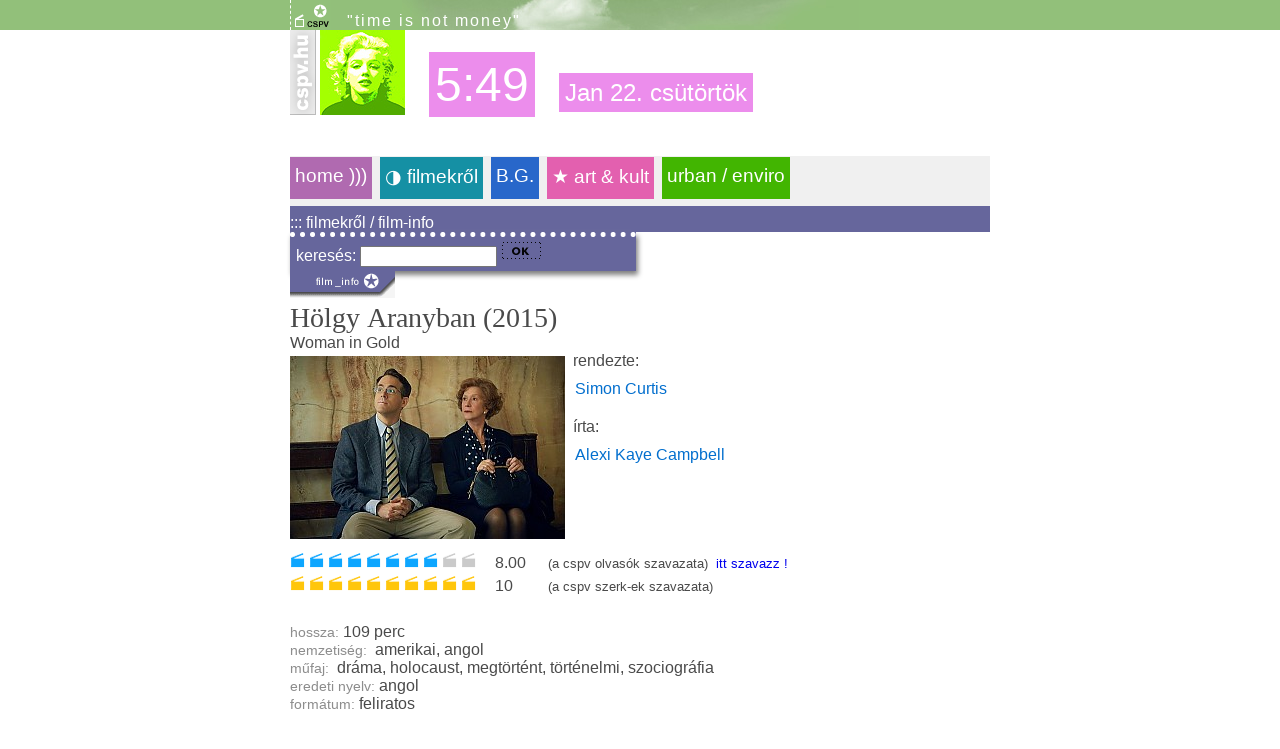

--- FILE ---
content_type: text/html; charset=UTF-8
request_url: https://cspv.hu/cspv_film/_info.html?film_id=06651
body_size: 4401
content:
<!DOCTYPE html>
<html>
<head>
<title>cspv.hu - Hölgy Aranyban c. film (2015)</title>
<meta charset="UTF-8">

<meta name="viewport" content="width=device-width, initial-scale=1.0">


<META NAME="DESCRIPTION" CONTENT="infó a(z) Hölgy Aranyban c. filmrõl: Hatvan évvel azután, hogy a második világháború borzalmai elől menekülve elhagyta Bécset, az idős zsidó asszony, Maria Altmann (Helen Mirren) hosszú útra kel, hogy visszaszerezze a nácik által elrabolt családi kincseit, köztük Klimt híres festményét, Adele Bloch-Bauer I. portréját. Tapasztalatlan, de vakmerő fiatal ügyvédjével, Randy Schönberggel (Ryan Reynolds) hosszas küzdelem elé néznek, amelynek csataterét az osztrák elit világa és az amerikai legfelsőbb bíróság jelenti. Az út során Marianak a családjához kötődő, súlyos tényekkel is szembe kell néznie. A Hölgy aranyban igaz történet, egy asszony küzdelme, hogy visszaszerezze örökségét és igazságot szolgáltasson családjának.  magyarul">
<META NAME="KEYWORDS" CONTENT="Helen,Reynolds,Ryan,Brühl,Daniel,Holmes,Katie,Curtis,Simon,film,adatlap,infó,cspv,csapnivalo,magyarul">
<meta property="og:image" content="https://img00a.cspv.hu/photos-m/006/06651.jpg" >
<script src="https://code.jquery.com/jquery-3.7.1.min.js" integrity="sha256-/JqT3SQfawRcv/BIHPThkBvs0OEvtFFmqPF/lYI/Cxo=" crossorigin="anonymous"></script>
<script src="/jq-common/common.js"></script>

<link rel="stylesheet" href="/st/_comm/comm-base19.css">
<link rel="stylesheet" href="/st/film_db/filmdb19.css">


	<link rel="icon" type="image/png" href="/favicon-dir/favicon-96x96.png" sizes="96x96">
	<link rel="icon" type="image/svg+xml" href="/favicon-dir/favicon.svg">
	<link rel="shortcut icon" href="/favicon-dir/favicon.ico">
	<link rel="apple-touch-icon" sizes="180x180" href="/favicon-dir/apple-touch-icon.png">
	<meta name="apple-mobile-web-app-title" content="cspv.hu">
	<link rel="manifest" href="/favicon-dir/site.webmanifest">

</head>
<body>

       

<div id="top-csik-w">
	<div id="top-csik-cont" class="wrap">
        	<div id="tcs-right"><span style="color: white;"> <span class="linstat2"></span></span></div>
        	<div id="tcs-left" ><span style="color: white;"><img src="/img/2013/microcspv6.png" alt="microcspv" style="vertical-align: bottom"> &nbsp;&nbsp;&nbsp;<span class="site-slogan">"time is not money"</span></span></div>
     </div>
</div>


<div id="head-cspv" class="wrap">
        	
	<a href="/"><img id="logo-vert" src="/_img/logo/logo_vert_2015.png" alt="logo" width="26" height="85" style="border:0" /></a>
	<a href="/"><img id="marilyn" src="/_img/home15/marilyn-sm-the.jpg" alt="Marilyn" /></a>

	<div id="clock" class="clock-big"></div>
    <div id="clock-date" class="clock-sm">

        </div>
    
    <script>
     $(document).ready(function()
    {
    	my_clock();
       setInterval('my_clock()', 2000);
    });
    </script>

</div>



<br>
<br>


<div id="nav-cont" class="wrap">
    <ul id="nav">
		        <li class="item1"><a href="/">home )))</a></li>
        
        <li class="item-filmes"><a href="/friss/?w=film"> &#9681; filmekről</a></li>
        <li class="item-szocio"><a href="/bodygabor">B.G.</a></li>
        <li class="item-kult"><a href="/kult" class="kult-up"> &#9733; art & kult</a></li>
        <li class="item-urban"><a href="/urban">urban / enviro</a></li>
              
        
    </ul>
</div>

<div class="clear"></div>

<script>
$(document).ready(function () {
    $('#nav li').hover(
        function () {
            //show its submenu
            $('ul', this).stop().slideDown(100);
        },
        function () {
            //hide its submenu
            $('ul', this).stop().slideUp(100);
        }
    );
});
</script>

<!--  = = = = = nav END   -->



            
      


<div id="search-0" class="wrap"></div>
<div id="search" class="wrap"><span class="sch-film">:::  filmekről / film-info</span></div>



<div id="w-main" class="wrap">

	<div id="cont">

		<div id="search1">
			<span class="sch-film">keresés:</span>
			<form style="display:inline" action="/cspv_film/_info.html" method="get" name="form1">
				<input type="hidden" value="1" name="search">
				<input class="formsearch" type="text" size="15" style="display:inline" name="search_str">
				<input type="image" width="41" height="20" style="display:inline" src="/cspv_film/img16/go3.gif" class="search-go3" alt="submit" name="submit">



			</form>

		</div>

		<img src="/cspv_film/img16/searchbox31-2.gif" alt="search" style="border:0px;padding:0px;height:27px;">

		<div class="lila-corner">

		</div>
<!--   MAIN 423940 -->


<div class="cim">Hölgy Aranyban (2015)</div><span class="amicim">Woman in Gold</span><br>
<div class="cont-xx"><div id="pic-the"><img src="https://img00a.cspv.hu/photos-m/006/06651.jpg?t=1769060946" alt="Hölgy Aranyban">
</div>
<div id="pic-side"><div class="stab-credit">rendezte:</div>
<div class="credits-list"><a href="/cspv_film/_info.html?nev_keres=Curtis,+Simon" class='stab'>Simon Curtis</a></div><br>
<div class="stab-credit">írta:</div>
<div class="credits-list"><a href="/cspv_film/_info.html?nev_keres=Campbell,+Alexi+Kaye" class='stab'>Alexi Kaye Campbell</a></div></div></div><br/>


<div id="votes">
	<div class="votes-left">
<img src='/_img/filmdb/csapo-minike-2.png' alt="." class="kiscsapo">
<img src='/_img/filmdb/csapo-minike-2.png' alt="." class="kiscsapo">
<img src='/_img/filmdb/csapo-minike-2.png' alt="." class="kiscsapo">
<img src='/_img/filmdb/csapo-minike-2.png' alt="." class="kiscsapo">
<img src='/_img/filmdb/csapo-minike-2.png' alt="." class="kiscsapo">
<img src='/_img/filmdb/csapo-minike-2.png' alt="." class="kiscsapo">
<img src='/_img/filmdb/csapo-minike-2.png' alt="." class="kiscsapo">
<img src='/_img/filmdb/csapo-minike-2.png' alt="." class="kiscsapo">
<img src='/_img/filmdb/csapo-minike-gray.png'  alt="." class="kiscsapo">
<img src='/_img/filmdb/csapo-minike-gray.png'  alt="." class="kiscsapo">
        <span class="votesnum">
        8.00      </span>
        </div>
		<div class="votes-r">
			<span class="votes1">(a cspv olvasók szavazata)</span>&nbsp;<a href="/cspv_film/_info.html?film_id=6651&amp;szavaz=1" class="votes1"> itt szavazz ! </a>
		</div>
		
		<br/>
		
		<div class="votes-left">    
		
			<img src='/_img/filmdb/csapo-minike-1.png' alt="." class="kiscsapo">
<img src='/_img/filmdb/csapo-minike-1.png' alt="." class="kiscsapo">
<img src='/_img/filmdb/csapo-minike-1.png' alt="." class="kiscsapo">
<img src='/_img/filmdb/csapo-minike-1.png' alt="." class="kiscsapo">
<img src='/_img/filmdb/csapo-minike-1.png' alt="." class="kiscsapo">
<img src='/_img/filmdb/csapo-minike-1.png' alt="." class="kiscsapo">
<img src='/_img/filmdb/csapo-minike-1.png' alt="." class="kiscsapo">
<img src='/_img/filmdb/csapo-minike-1.png' alt="." class="kiscsapo">
<img src='/_img/filmdb/csapo-minike-1.png' alt="." class="kiscsapo">
<img src='/_img/filmdb/csapo-minike-1.png' alt="." class="kiscsapo">
			
			<span class="votesnum">
			10			</span>
			
		</div>
	<div class="votes-r">
		<span class="votes1">(a cspv szerk-ek szavazata)</span>
	</div>

</div>

<br/>


<div id="film-data-L">

<span class='mid1'>hossza:&nbsp;</span><span class='mid'>109  perc</span><br/>
<span class='mid1'>nemzetiség:&nbsp;</span><span class='mid'> amerikai,  angol</span><br/>
<span class='mid1'>műfaj:&nbsp;</span><span class='mid'> dráma,  holocaust,  megtörtént,  történelmi,  szociográfia</span><br/>
<span class='mid1'>eredeti nyelv:</span><span class='mid'> angol</span><br/>
<span class='mid1'>formátum:</span><span class='mid'> feliratos</span><br/>
<br/>

</div>


<div id="film-data-R"><a href='https://cspv.hu//read/05/2015/adele_bloch_bauer' class='kozcikklink'><img src="/cspv_film/iconz_2008/cikk_a.gif"  alt="c" class="film-data-ic"></a> <img src="/cspv_film/iconz_2008/moziban_b.gif"  alt="tr" class="film-adata-ic"> <img src="/cspv_film/iconz_2008/trailer_b.gif"  alt="tr" class="film-adata-ic"> 
</div>
<br><br>


<div id="leiras">információ:<br/><br/>Hatvan évvel azután, hogy a második világháború borzalmai elől menekülve elhagyta Bécset, az idős zsidó asszony, Maria Altmann (Helen Mirren) hosszú útra kel, hogy visszaszerezze a nácik által elrabolt családi kincseit, köztük Klimt híres festményét, Adele Bloch-Bauer I. portréját. <br />
<br />
Tapasztalatlan, de vakmerő fiatal ügyvédjével, Randy Schönberggel (Ryan Reynolds) hosszas küzdelem elé néznek, amelynek csataterét az osztrák elit világa és az amerikai legfelsőbb bíróság jelenti. Az út során Marianak a családjához kötődő, súlyos tényekkel is szembe kell néznie. A Hölgy aranyban igaz történet, egy asszony küzdelme, hogy visszaszerezze örökségét és igazságot szolgáltasson családjának. 
&nbsp;<a href='/cspv_film/_info.html?film_id=06651&amp;sajto=1' class='sajtobov'><br/><br/>bővebb infó</a><br/><br/>
</div><br/><br/>
<div id="credit-list">
<div class="stabcredit">szereplők:</div>

<table>

<tr><td class="td-class"><a href="/cspv_film/_info.html?nev_keres=Helen" class="szereplo">Helen</a></td><td class="td-class"> ... </td><td class="td-class"><span class="karakter">Maria Altmann</span></td></tr>
<tr><td class="td-class"><a href="/cspv_film/_info.html?nev_keres=Reynolds,+Ryan" class="szereplo">Ryan Reynolds</a></td><td class="td-class"> ... </td><td class="td-class"><span class="karakter">Randol Schoenberg</span></td></tr>
<tr><td class="td-class"><a href="/cspv_film/_info.html?nev_keres=Brühl,+Daniel" class="szereplo">Daniel Brühl</a></td><td class="td-class"> ... </td><td class="td-class"><span class="karakter">Hubertus Czernin</span></td></tr>
<tr><td class="td-class"><a href="/cspv_film/_info.html?nev_keres=Holmes,+Katie" class="szereplo">Katie Holmes</a></td><td class="td-class"> ... </td><td class="td-class"><span class="karakter">Pam</span></td></tr>
<tr><td class="td-class"><a href="/cspv_film/_info.html?nev_keres=Maslany,+Tatiana" class="szereplo">Tatiana Maslany</a></td><td class="td-class"> ... </td><td class="td-class"><span class="karakter">a fiatal Maria Altmann</span></td></tr>
<tr><td class="td-class"><a href="/cspv_film/_info.html?nev_keres=Irons,+Max" class="szereplo">Max Irons</a></td><td class="td-class"> ... </td><td class="td-class"><span class="karakter">Fritz (Maria férje)</span></td></tr>
<tr><td class="td-class"><a href="/cspv_film/_info.html?nev_keres=Dance,+Charles" class="szereplo">Charles Dance</a></td><td class="td-class"> ... </td><td class="td-class"><span class="karakter">Sherman</span></td></tr>
<tr><td class="td-class"><a href="/cspv_film/_info.html?nev_keres=Traue,+Antje" class="szereplo">Antje Traue</a></td><td class="td-class"> ... </td><td class="td-class"><span class="karakter">Adele Bloch Bauer</span></td></tr>
<tr><td class="td-class"><a href="/cspv_film/_info.html?nev_keres=McGovern,+Elizabeth" class="szereplo">Elizabeth McGovern</a></td><td class="td-class"> ... </td><td class="td-class"><span class="karakter">Florence-Marie Cooper bíró</span></td></tr>
<tr><td class="td-class"><a href="/cspv_film/_info.html?nev_keres=Fisher,+Frances" class="szereplo">Frances Fisher</a></td><td class="td-class"> ... </td><td class="td-class"><span class="karakter">Barbara Schoenberg</span></td></tr>
<tr><td class="td-class"><a href="/cspv_film/_info.html?nev_keres=Bleibtreu,+Moritz" class="szereplo">Moritz Bleibtreu</a></td><td class="td-class"> ... </td><td class="td-class"><span class="karakter">Gustav Klimt</span></td></tr>
<tr><td class="td-class"><a href="/cspv_film/_info.html?nev_keres=Schilling,+Tom" class="szereplo">Tom Schilling</a></td><td class="td-class"> ... </td><td class="td-class"><span class="karakter">Heinrich</span></td></tr>
<tr><td class="td-class"><a href="/cspv_film/_info.html?nev_keres=Corduner,+Allan" class="szereplo">Allan Corduner</a></td><td class="td-class"> ... </td><td class="td-class"><span class="karakter">Gustav Bloch-Bauer</span></td></tr>
<tr><td class="td-class"><a href="/cspv_film/_info.html?nev_keres=Goodman,+Henry" class="szereplo">Henry Goodman</a></td><td class="td-class"> ... </td><td class="td-class"><span class="karakter">Ferdinand Bloch-Bauer</span></td></tr>
<tr><td class="td-class"><a href="/cspv_film/_info.html?nev_keres=Kunzendorf,+Nina" class="szereplo">Nina Kunzendorf</a></td><td class="td-class"> ... </td><td class="td-class"><span class="karakter">Therese Bloch-Bauer</span></td></tr>
<tr><td class="td-class"><a href="/cspv_film/_info.html?nev_keres=Hasun,+Alma" class="szereplo">Alma Hasun</a></td><td class="td-class"> ... </td><td class="td-class"><span class="karakter">Luise</span></td></tr>
<tr><td class="td-class"><a href="/cspv_film/_info.html?nev_keres=Schilling,+Nellie" class="szereplo">Nellie Schilling</a></td><td class="td-class"> ... </td><td class="td-class"><span class="karakter">Child Maria</span></td></tr>
<tr><td class="td-class"><a href="/cspv_film/_info.html?nev_keres=Bogojevic,+Milica" class="szereplo">Milica Bogojevic</a></td><td class="td-class"> ... </td><td class="td-class"><span class="karakter">Child Luise</span></td></tr>
<tr><td class="td-class"><a href="/cspv_film/_info.html?nev_keres=Dohnányi,+Justus+von" class="szereplo">Justus von Dohnányi</a></td><td class="td-class"> ... </td><td class="td-class"><span class="karakter">Dreimann</span></td></tr>
<tr><td class="td-class"><a href="/cspv_film/_info.html?nev_keres=Silhavy,+Olivia" class="szereplo">Olivia Silhavy</a></td><td class="td-class"> ... </td><td class="td-class"><span class="karakter">Elisabeth Gehrer</span></td></tr>
<tr><td class="td-class"><a href="/cspv_film/_info.html?nev_keres=Pistor,+Ludger" class="szereplo">Ludger Pistor</a></td><td class="td-class"> ... </td><td class="td-class"><span class="karakter">Rudolph Wran</span></td></tr>
<tr><td class="td-class"><a href="/cspv_film/_info.html?nev_keres=Miles,+Ben" class="szereplo">Ben Miles</a></td><td class="td-class"> ... </td><td class="td-class"><span class="karakter">Ronald Lauder</span></td></tr>
<tr><td class="td-class"><a href="/cspv_film/_info.html?nev_keres=Pryce,+Jonathan" class="szereplo">Jonathan Pryce</a></td><td class="td-class"> ... </td><td class="td-class"><span class="karakter">William Rehnquist főbíró</span></td></tr>
</table><br/>

<!-- AA04212 -->
<br>
<div class="stab-credit">fényképezte:</div>
<div class="credits-list"><a href="/cspv_film/_info.html?nev_keres=Emery,+Ross" class='stab'>Ross Emery</a></div><br>
<div class="stab-credit">vágó:</div>
<div class="credits-list"><a href="/cspv_film/_info.html?nev_keres=Lambert,+Peter" class='stab'>Peter Lambert</a></div><br>
<div class="stab-credit">látvány:</div>
<div class="credits-list"><a href="/cspv_film/_info.html?nev_keres=Clay,+Jim" class='stab'>Jim Clay</a></div><br>
<div class="stab-credit">zene:</div>
<div class="credits-list"><a href="/cspv_film/_info.html?nev_keres=Phipps,+Martin" class='stab'>Martin Phipps</a></div><div class="credits-list"><a href="/cspv_film/_info.html?nev_keres=Zimmer,+Hans" class='stab'>Hans Zimmer</a></div><br>
<div class="stab-credit">szereposztó:</div>
<div class="credits-list"><a href="/cspv_film/_info.html?nev_keres=Aquila,+Deborah" class='stab'>Deborah Aquila</a></div><div class="credits-list"><a href="/cspv_film/_info.html?nev_keres=Bär,+Simone" class='stab'>Simone Bär</a></div><div class="credits-list"><a href="/cspv_film/_info.html?nev_keres=Davy,+Gary" class='stab'>Gary Davy</a></div><div class="credits-list"><a href="/cspv_film/_info.html?nev_keres=Smith,+Jennifer+L." class='stab'>Jennifer L. Smith</a></div><div class="credits-list"><a href="/cspv_film/_info.html?nev_keres=Wood,+Tricia" class='stab'>Tricia Wood</a></div><br>
<div class="stab-credit">producer:</div>
<div class="credits-list"><a href="/cspv_film/_info.html?nev_keres=Thykier,+Kris" class='stab'>Kris Thykier</a></div><div class="credits-list"><a href="/cspv_film/_info.html?nev_keres=Thompson,+David+M." class='stab'>David M. Thompson</a></div><div class="credits-list"><a href="/cspv_film/_info.html?nev_keres=Heslop,+Peter" class='stab'>Peter Heslop</a></div><div class="credits-list"><a href="/cspv_film/_info.html?nev_keres=Weinstein,+Bob" class='stab'>Bob Weinstein</a></div><div class="credits-list"><a href="/cspv_film/_info.html?nev_keres=Weinstein,+Harvey" class='stab'>Harvey Weinstein</a></div><br/>
</div>
	</div><!-- cont -->

</div><!-- w-main -->




<footer id="footer-w-filmdb">
<div id="footer-2" class="wrap">
<p class="footer">
  <br>
    <img src="/_img/logo/footer_uni.png" alt="cspv logo" style="boerder:0;float:left" width="100" height="90" />  CSPV.hu: <a href="/" class="footer">home </a> | <a href="/korabbi_cikkek/" class="footer">korábbi cikkek</a>
        | <a href="/kult/" class="footer">kult</a> | <a href="/all.html?issue=9" class="footer">régi CSPV számok</a> | <a href="https://cspv.hu/kult/k0909/hanna_fluk" class="footer">Hanna Fluk article</a> 
        | <a href="/mail/?mail2=2" target="_blank" class="footer">írj nekünk</a> 
        <br> <img src="/inc/zs.png" alt="zs">
        <br>
        főszerkesztő / projekt vezető: <a href="/mail/"  target="_blank" class="footer">Jósvai Szilvia</a>
        <br>
        cookie policy: <a href="https://cspv.hu/i/cookie-policy/" class="footer">read here</a>
        <br> 
        &copy; CSPV.hu 1998 - 2026  </p>
  <br><br>
  
</div>
</footer>



</body>
</html>
